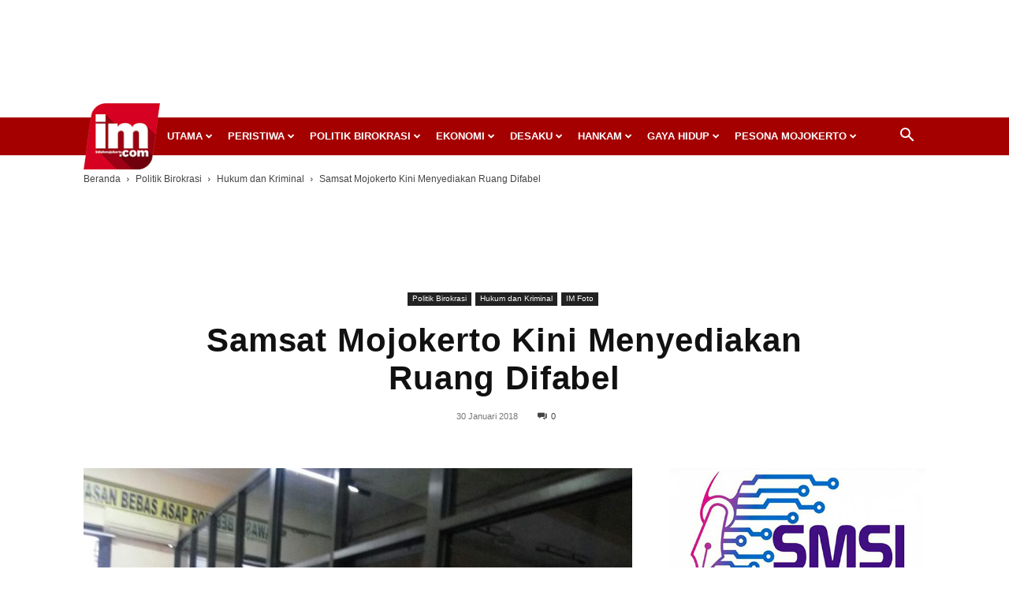

--- FILE ---
content_type: text/html; charset=utf-8
request_url: https://www.google.com/recaptcha/api2/aframe
body_size: 267
content:
<!DOCTYPE HTML><html><head><meta http-equiv="content-type" content="text/html; charset=UTF-8"></head><body><script nonce="6CqoNvyuAwr8ek8wqKHhXA">/** Anti-fraud and anti-abuse applications only. See google.com/recaptcha */ try{var clients={'sodar':'https://pagead2.googlesyndication.com/pagead/sodar?'};window.addEventListener("message",function(a){try{if(a.source===window.parent){var b=JSON.parse(a.data);var c=clients[b['id']];if(c){var d=document.createElement('img');d.src=c+b['params']+'&rc='+(localStorage.getItem("rc::a")?sessionStorage.getItem("rc::b"):"");window.document.body.appendChild(d);sessionStorage.setItem("rc::e",parseInt(sessionStorage.getItem("rc::e")||0)+1);localStorage.setItem("rc::h",'1768452698094');}}}catch(b){}});window.parent.postMessage("_grecaptcha_ready", "*");}catch(b){}</script></body></html>